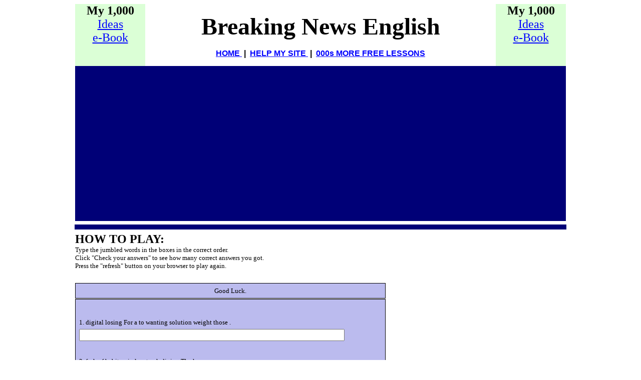

--- FILE ---
content_type: text/html
request_url: https://breakingnewsenglish.com/1301/130110-hapifork-jumble.htm
body_size: 10596
content:
<?xml version="1.0"?>
       <!DOCTYPE html PUBLIC "-//W3C//DTD XHTML 1.1//EN" "xhtml11.dtd">
       <html xmlns="http://www.w3.org/1999/xhtml"
             xml:lang="en"><head>
<meta name="author" content="Created with Hot Potatoes by Half-Baked Software, registered to Sean Banville."></meta>
<meta name="keywords" content="Hot Potatoes, Breaking News English, Half-Baked Software, Java, University of Victoria, HAPIfork"></meta>
<meta name="description" content="Breaking News English.com: FREE 26-page handout, 30+ online quizzes and MP3s on HAPIfork.">

<link rel="schema.DC" href="http://purl.org/dc/elements/1.1/" />


<meta http-equiv="Content-Type" content="text/html; charset=iso-8859-1" /> 

<title>Breaking News English Lessons | Word Pairs | HAPIfork</title>


		<link href="../style.css" rel="stylesheet" type="text/css" media="all"/>
		<style type="text/css">


* html object.MediaPlayerNotForIE {
	display: none;
}

body{
	font-family: Verdana;
	background-color: #ffffff;
	color: #000000;
 
	margin-right: 5%;
	margin-left: 5%;
	font-size: small;
}



p{
	text-align: left;
	margin: 0px;
	font-size: 100%;
}

table,div,span,td{
	font-size: 100%;
	color: #000000;
}

div.Titles{
	padding: 0.5em;;
	text-align: center;
	color: #000033;
}

button{
	font-family: Verdana;
	font-size: 100%;
	display: inline;
}

.ExerciseTitle{
	font-size: 140%;
	color: #000033;
}

.ExerciseSubtitle{
	font-size: 120%;
	color: #000033;
}

div.StdDiv{
	background-color: #bbbbee;
	text-align: center;
	font-size: 100%;
	color: #000000;
	padding: 0.5em;
	border-style: solid;
	border-width: 1px 1px 1px 1px;
	border-color: #000000;
	margin-bottom: 1px;
}

/* EndCorePageCSS */

.RTLText{
	text-align: right;
	font-size: 150%;
	direction: rtl;
	font-family: "Simplified Arabic", "Traditional Arabic", "Times New Roman", Verdana; 
}

.CentredRTLText{
	text-align: center;
	font-size: 150%;
	direction: rtl;
	font-family: "Simplified Arabic", "Traditional Arabic", "Times New Roman", Verdana; 
}

button p.RTLText{
	text-align: center;
}

.RTLGapBox{
	text-align: right;
	font-size: 150%;
	direction: rtl;
	font-family: "Times New Roman", Verdana;
}

.Guess{
	font-weight: bold;
}

.CorrectAnswer{
	font-weight: bold;
}

div#Timer{
	padding: 0.25em;
	margin-left: auto;
	margin-right: auto;
	text-align: center;
	color: #000033;
}

span#TimerText{
	padding: 0.25em;
	border-width: 1px;
	border-style: solid;
	font-weight: bold;
	display: none;
	color: #000033;
}

span.Instructions{

}

div.ExerciseText{

}

.FeedbackText, .FeedbackText span.CorrectAnswer, .FeedbackText span.Guess, .FeedbackText span.Answer{
	color: #000033;
}

.LeftItem{
	font-size: 100%;
	color: #000000;
	text-align: left;
}

.RightItem{
	font-weight: bold;
	font-size: 100%;
	color: #000000;
}

span.CorrectMark{

}

input, textarea{
	font-family: Verdana;
	font-size: 120%;
}

select{
	font-size: 100%;
}

div.Feedback {
	background-color: #ffffff;
	left: 33%;
	width: 34%;
	top: 33%;
	z-index: 1;
	border-style: solid;
	border-width: 1px;
	padding: 5px;
	text-align: center;
	color: #000033;
	position: absolute;
	display: none;
	font-size: 100%;
}




div.ExerciseDiv{
	color: #000000;
}

/* JCloze styles */

.ClozeWordList{
	text-align: center;
	font-weight: bold;
}

div.ClozeBody{
	text-align: left;
	margin-top: 2em;
	margin-bottom: 2em;
	line-height: 2.0
}

span.GapSpan{
	font-weight: bold;
}

/*BeginNavBarStyle*/

div.NavButtonBar{
	background-color: #000066;
	text-align: center;
	margin: 2px 0px 2px 0px;
	clear: both;
	font-size: 100%;
}

.NavButton {
	border-style: solid;
	
	border-left-color: #7f7fb2;
	border-top-color: #7f7fb2;
	border-right-color: #000033;
	border-bottom-color: #000033;
	background-color: #000066;
	color: #ffffff;

	border-width: 2px;
	cursor: pointer;	
}

.NavButtonUp {
	border-style: solid;

	border-left-color: #7f7fb2;
	border-top-color: #7f7fb2;
	border-right-color: #000033;
	border-bottom-color: #000033;
	color: #000066;
	background-color: #ffffff;

	border-width: 2px;
	cursor: pointer;	
}

.NavButtonDown {
	border-style: solid;

	border-left-color: #000033;
	border-top-color: #000033;
	border-right-color: #7f7fb2;
	border-bottom-color: #7f7fb2;
	color: #000066;
	background-color: #ffffff;

	border-width: 2px;
	cursor: pointer;	
}

/*EndNavBarStyle*/

a{
	color: #0000FF;
}

a:visited{
	color: #0000CC;
}

a:hover{
	color: #0000FF;
}

div.CardStyle {
	position: absolute;
	font-family: Verdana;
	font-size: 100%;
	padding: 5px;
	border-style: solid;
	border-width: 1px;
	color: #000000;
	background-color: #bbbbee;
	left: -50px;
	top: -50px;
	overflow: visible;
}

.rtl{
	text-align: right;
	font-size: 140%;
}


.activities {font-size: small;
}
        .FuncButton1 {	text-align: center;
	border-style: solid;

	border-left-color: #eeeeee;
	border-top-color: #eeeeee;
	border-right-color: #6e6e6e;
	border-bottom-color: #6e6e6e;
	color: #000000;
	background-color: #dddddd;

	border-width: 2px;
	padding: 3px 6px 3px 6px;
	cursor: pointer;
}
div.StdDiv1 {	background-color: #dddddd;
	text-align: center;
	font-size: 100%;
	color: #000000;
	padding: 8px;
	border-style: solid;
	border-width: 1px 1px 1px 1px;
	border-color: #000000;
	margin-bottom: 1px;
}
div.Story {

	text-align: left;

	color: #000000;
	font-family: Geneva,Arial,sans-serif;
	background-color: #ffffff;
	margin-left: 5%;
	margin-right: 5%;
	margin-bottom: 1.0em;
	padding: 0.5em;
	border-width: 1px;
	border-style: solid;
	border-color: #000000;
}
table.ExerciseTable {	margin-left: auto;
	margin-right: auto;
	margin-bottom: 2.0em;
}
        </style>

<script type="text/javascript">

//<![CDATA[

<!--




function Client(){
//if not a DOM browser, hopeless
	this.min = false; if (document.getElementById){this.min = true;};

	this.ua = navigator.userAgent;
	this.name = navigator.appName;
	this.ver = navigator.appVersion;  

//Get data about the browser
	this.mac = (this.ver.indexOf('Mac') != -1);
	this.win = (this.ver.indexOf('Windows') != -1);

//Look for Gecko
	this.gecko = (this.ua.indexOf('Gecko') > 1);
	if (this.gecko){
		this.geckoVer = parseInt(this.ua.substring(this.ua.indexOf('Gecko')+6, this.ua.length));
		if (this.geckoVer < 20020000){this.min = false;}
	}
	
//Look for Firebird
	this.firebird = (this.ua.indexOf('Firebird') > 1);
	
//Look for Safari
	this.safari = (this.ua.indexOf('Safari') > 1);
	if (this.safari){
		this.gecko = false;
	}
	
//Look for IE
	this.ie = (this.ua.indexOf('MSIE') > 0);
	if (this.ie){
		this.ieVer = parseFloat(this.ua.substring(this.ua.indexOf('MSIE')+5, this.ua.length));
		if (this.ieVer < 5.5){this.min = false;}
	}
	
//Look for Opera
	this.opera = (this.ua.indexOf('Opera') > 0);
	if (this.opera){
		this.operaVer = parseFloat(this.ua.substring(this.ua.indexOf('Opera')+6, this.ua.length));
		if (this.operaVer < 7.04){this.min = false;}
	}
	if (this.min == false){
		
	}
	
//Special case for the horrible ie5mac
	this.ie5mac = (this.ie&&this.mac&&(this.ieVer<6));
}

var C = new Client();

//for (prop in C){
//	alert(prop + ': ' + C[prop]);
//}



//CODE FOR HANDLING NAV BUTTONS AND FUNCTION BUTTONS

//[strNavBarJS]
function NavBtnOver(Btn){
	if (Btn.className != 'NavButtonDown'){Btn.className = 'NavButtonUp';}
}

function NavBtnOut(Btn){
	Btn.className = 'NavButton';
}

function NavBtnDown(Btn){
	Btn.className = 'NavButtonDown';
}
//[/strNavBarJS]

function FuncBtnOver(Btn){
	if (Btn.className != 'FuncButtonDown'){Btn.className = 'FuncButtonUp';}
}

function FuncBtnOut(Btn){
	Btn.className = 'FuncButton';
}

function FuncBtnDown(Btn){
	Btn.className = 'FuncButtonDown';
}

function FocusAButton(){
	if (document.getElementById('CheckButton1') != null){
		document.getElementById('CheckButton1').focus();
	}
	else{
		if (document.getElementById('CheckButton2') != null){
			document.getElementById('CheckButton2').focus();
		}
		else{
			document.getElementsByTagName('button')[0].focus();
		}
	}
}




//CODE FOR HANDLING DISPLAY OF POPUP FEEDBACK BOX

var topZ = 1000;

function ShowMessage(Feedback){
	var Output = Feedback + '<br /><br />';
	document.getElementById('FeedbackContent').innerHTML = Output;
	var FDiv = document.getElementById('FeedbackDiv');
	topZ++;
	FDiv.style.zIndex = topZ;
	FDiv.style.top = TopSettingWithScrollOffset(30) + 'px';

	FDiv.style.display = 'block';

	ShowElements(false, 'input');
	ShowElements(false, 'select');
	ShowElements(false, 'object');
	ShowElements(true, 'object', 'FeedbackContent');

//Focus the OK button
	setTimeout("document.getElementById('FeedbackOKButton').focus()", 50);
	
//
}

function ShowElements(Show, TagName, ContainerToReverse){
// added third argument to allow objects in the feedback box to appear
//IE bug -- hide all the form elements that will show through the popup
//FF on Mac bug : doesn't redisplay objects whose visibility is set to visible
//unless the object's display property is changed

	//get container object (by Id passed in, or use document otherwise)
	TopNode = document.getElementById(ContainerToReverse);
	var Els;
	if (TopNode != null) {
		Els = TopNode.getElementsByTagName(TagName);
	} else {
		Els = document.getElementsByTagName(TagName);
	}

	for (var i=0; i<Els.length; i++){
		if (TagName == "object") {
			//manipulate object elements in all browsers
			if (Show == true){
				Els[i].style.visibility = 'visible';
				//get Mac FireFox to manipulate display, to force screen redraw
				if (C.mac && C.gecko) {Els[i].style.display = '';}
			}
			else{
				Els[i].style.visibility = 'hidden';
				if (C.mac && C.gecko) {Els[i].style.display = 'none';}
			}
		} 
		else {
			// tagName is either input or select (that is, Form Elements)
			// ie6 has a problem with Form elements, so manipulate those
			if (C.ie) {
				if (C.ieVer < 7) {
					if (Show == true){
						Els[i].style.visibility = 'visible';
					}
					else{
						Els[i].style.visibility = 'hidden';
					}
				}
			}
		}
	}
}



function HideFeedback(){
	document.getElementById('FeedbackDiv').style.display = 'none';
	ShowElements(true, 'input');
	ShowElements(true, 'select');
	ShowElements(true, 'object');
	if (Finished == true){
		Finish();
	}
}


//GENERAL UTILITY FUNCTIONS AND VARIABLES

//PAGE DIMENSION FUNCTIONS
function PageDim(){
//Get the page width and height
	this.W = 600;
	this.H = 400;
	this.W = document.getElementsByTagName('body')[0].clientWidth;
	this.H = document.getElementsByTagName('body')[0].clientHeight;
}

var pg = null;

function GetPageXY(El) {
	var XY = {x: 0, y: 0};
	while(El){
		XY.x += El.offsetLeft;
		XY.y += El.offsetTop;
		El = El.offsetParent;
	}
	return XY;
}

function GetScrollTop(){
	if (typeof(window.pageYOffset) == 'number'){
		return window.pageYOffset;
	}
	else{
		if ((document.body)&&(document.body.scrollTop)){
			return document.body.scrollTop;
		}
		else{
			if ((document.documentElement)&&(document.documentElement.scrollTop)){
				return document.documentElement.scrollTop;
			}
			else{
				return 0;
			}
		}
	}
}

function GetViewportHeight(){
	if (typeof window.innerHeight != 'undefined'){
		return window.innerHeight;
	}
	else{
		if (((typeof document.documentElement != 'undefined')&&(typeof document.documentElement.clientHeight !=
     'undefined'))&&(document.documentElement.clientHeight != 0)){
			return document.documentElement.clientHeight;
		}
		else{
			return document.getElementsByTagName('body')[0].clientHeight;
		}
	}
}

function TopSettingWithScrollOffset(TopPercent){
	var T = Math.floor(GetViewportHeight() * (TopPercent/100));
	return GetScrollTop() + T; 
}

//CODE FOR AVOIDING LOSS OF DATA WHEN BACKSPACE KEY INVOKES history.back()
var InTextBox = false;

function SuppressBackspace(e){ 
	if (InTextBox == true){return;}
	if (C.ie) {
		thisKey = window.event.keyCode;
	}
	else {
		thisKey = e.keyCode;
	}

	var Suppress = false;

	if (thisKey == 8) {
		Suppress = true;
	}

	if (Suppress == true){
		if (C.ie){
			window.event.returnValue = false;	
			window.event.cancelBubble = true;
		}
		else{
			e.preventDefault();
		}
	}
}

if (C.ie){
	document.attachEvent('onkeydown',SuppressBackspace);
	window.attachEvent('onkeydown',SuppressBackspace);
}
else{
	if (window.addEventListener){
		window.addEventListener('keypress',SuppressBackspace,false);
	}
}

function ReduceItems(InArray, ReduceToSize){
	var ItemToDump=0;
	var j=0;
	while (InArray.length > ReduceToSize){
		ItemToDump = Math.floor(InArray.length*Math.random());
		InArray.splice(ItemToDump, 1);
	}
}

function Shuffle(InArray){
	var Num;
	var Temp = new Array();
	var Len = InArray.length;

	var j = Len;

	for (var i=0; i<Len; i++){
		Temp[i] = InArray[i];
	}

	for (i=0; i<Len; i++){
		Num = Math.floor(j  *  Math.random());
		InArray[i] = Temp[Num];

		for (var k=Num; k < (j-1); k++) {
			Temp[k] = Temp[k+1];
		}
		j--;
	}
	return InArray;
}

function WriteToInstructions(Feedback) {
	document.getElementById('InstructionsDiv').innerHTML = Feedback;

}




function EscapeDoubleQuotes(InString){
	return InString.replace(/"/g, '&quot;')
}

function TrimString(InString){
        var x = 0;

        if (InString.length != 0) {
                while ((InString.charAt(InString.length - 1) == '\u0020') || (InString.charAt(InString.length - 1) == '\u000A') || (InString.charAt(InString.length - 1) == '\u000D')){
                        InString = InString.substring(0, InString.length - 1)
                }

                while ((InString.charAt(0) == '\u0020') || (InString.charAt(0) == '\u000A') || (InString.charAt(0) == '\u000D')){
                        InString = InString.substring(1, InString.length)
                }

                while (InString.indexOf('  ') != -1) {
                        x = InString.indexOf('  ')
                        InString = InString.substring(0, x) + InString.substring(x+1, InString.length)
                 }

                return InString;
        }

        else {
                return '';
        }
}

function FindLongest(InArray){
	if (InArray.length < 1){return -1;}

	var Longest = 0;
	for (var i=1; i<InArray.length; i++){
		if (InArray[i].length > InArray[Longest].length){
			Longest = i;
		}
	}
	return Longest;
}

//UNICODE CHARACTER FUNCTIONS
function IsCombiningDiacritic(CharNum){
	var Result = (((CharNum >= 0x0300)&&(CharNum <= 0x370))||((CharNum >= 0x20d0)&&(CharNum <= 0x20ff)));
	Result = Result || (((CharNum >= 0x3099)&&(CharNum <= 0x309a))||((CharNum >= 0xfe20)&&(CharNum <= 0xfe23)));
	return Result;
}

function IsCJK(CharNum){
	return ((CharNum >= 0x3000)&&(CharNum < 0xd800));
}

//SETUP FUNCTIONS
//BROWSER WILL REFILL TEXT BOXES FROM CACHE IF NOT PREVENTED
function ClearTextBoxes(){
	var NList = document.getElementsByTagName('input');
	for (var i=0; i<NList.length; i++){
		if ((NList[i].id.indexOf('Guess') > -1)||(NList[i].id.indexOf('Gap') > -1)){
			NList[i].value = '';
		}
		if (NList[i].id.indexOf('Chk') > -1){
			NList[i].checked = '';
		}
	}
}

//EXTENSION TO ARRAY OBJECT
function Array_IndexOf(Input){
	var Result = -1;
	for (var i=0; i<this.length; i++){
		if (this[i] == Input){
			Result = i;
		}
	}
	return Result;
}
Array.prototype.indexOf = Array_IndexOf;

//IE HAS RENDERING BUG WITH BOTTOM NAVBAR
function RemoveBottomNavBarForIE(){
	if ((C.ie)&&(document.getElementById('Reading') != null)){
		if (document.getElementById('BottomNavBar') != null){
			document.getElementById('TheBody').removeChild(document.getElementById('BottomNavBar'));
		}
	}
}




//HOTPOTNET-RELATED CODE

var HPNStartTime = (new Date()).getTime();
var SubmissionTimeout = 30000;
var Detail = ''; //Global that is used to submit tracking data

function Finish(){
//If there's a form, fill it out and submit it
	if (document.store != null){
		Frm = document.store;
		Frm.starttime.value = HPNStartTime;
		Frm.endtime.value = (new Date()).getTime();
		Frm.mark.value = Score;
		Frm.detail.value = Detail;
		Frm.submit();
	}
}





//JCLOZE CORE JAVASCRIPT CODE

function ItemState(){
	this.ClueGiven = false;
	this.HintsAndChecks = 0;
	this.MatchedAnswerLength = 0;
	this.ItemScore = 0;
	this.AnsweredCorrectly = false;
	this.Guesses = new Array();
	return this;
}

var Feedback = '';
var Correct = 'Correct! Well done.';
var Incorrect = 'Some of your answers are not right. Try again.'; 
var GiveHint = 'Next correct letter is: ';
var CaseSensitive = false;
var YourScoreIs = 'Your score is ';
var Finished = false;
var Locked = false;
var Score = 0;
var CurrentWord = 0;
var Guesses = '';
var TimeOver = false;

I = new Array();
I=new Array();
I[0] = new Array();
I[0][1] = new Array();
I[0][1][0] = new Array();
I[0][1][0][0] = '\u0046\u006f\u0072\u0020\u0074\u0068\u006f\u0073\u0065\u0020\u0077\u0061\u006e\u0074\u0069\u006e\u0067\u0020\u0061\u0020\u0064\u0069\u0067\u0069\u0074\u0061\u006c\u0020\u0073\u006f\u006c\u0075\u0074\u0069\u006f\u006e\u0020\u0074\u006f\u0020\u006c\u006f\u0073\u0069\u006e\u0067\u0020\u0077\u0065\u0069\u0067\u0068\u0074\u002e';
I[0][2] = '';
I[1] = new Array();
I[1][1] = new Array();
I[1][1][0] = new Array();
I[1][1][0][0] = '\u0054\u0068\u0065\u0020\u0077\u0069\u0072\u0065\u006c\u0065\u0073\u0073\u0020\u0066\u006f\u0072\u006b\u0020\u006b\u0065\u0065\u0070\u0073\u0020\u0074\u0072\u0061\u0063\u006b\u0020\u006f\u0066\u0020\u0079\u006f\u0075\u0072\u0020\u0064\u0069\u006e\u0069\u006e\u0067\u0020\u0068\u0061\u0062\u0069\u0074\u0073\u002e';
I[1][2] = '';
I[2] = new Array();
I[2][1] = new Array();
I[2][1][0] = new Array();
I[2][1][0][0] = '\u0054\u0068\u0065\u0020\u0070\u0075\u0072\u0070\u006f\u0073\u0065\u0020\u006f\u0066\u0020\u0074\u0068\u0065\u0020\u0066\u006f\u0072\u006b\u0020\u0069\u0073\u0020\u0074\u006f\u0020\u0068\u0065\u006c\u0070\u0020\u0079\u006f\u0075\u0020\u0065\u0061\u0074\u0020\u006d\u006f\u0072\u0065\u0020\u0073\u006c\u006f\u0077\u006c\u0079\u002e';
I[2][2] = '';
I[3] = new Array();
I[3][1] = new Array();
I[3][1][0] = new Array();
I[3][1][0][0] = '\u0049\u0074\u0020\u0074\u0065\u006c\u006c\u0073\u0020\u0079\u006f\u0075\u0020\u0068\u006f\u0077\u0020\u006c\u006f\u006e\u0067\u0020\u0069\u0074\u0020\u0074\u006f\u006f\u006b\u0020\u0074\u006f\u0020\u0065\u0061\u0074\u0020\u0079\u006f\u0075\u0072\u0020\u006d\u0065\u0061\u006c\u002e';
I[3][2] = '';
I[4] = new Array();
I[4][1] = new Array();
I[4][1][0] = new Array();
I[4][1][0][0] = '\u0054\u0068\u0065\u0020\u0066\u006f\u0072\u006b\u0020\u0077\u0069\u006c\u006c\u0020\u0076\u0069\u0062\u0072\u0061\u0074\u0065\u0020\u0074\u006f\u0020\u006c\u0065\u0074\u0020\u0079\u006f\u0075\u0020\u006b\u006e\u006f\u0077\u0020\u0074\u006f\u0020\u0073\u006c\u006f\u0077\u0020\u0064\u006f\u0077\u006e\u002e';
I[4][2] = '';
I[5] = new Array();
I[5][1] = new Array();
I[5][1][0] = new Array();
I[5][1][0][0] = '\u0048\u0065\u0020\u0065\u0078\u0070\u006c\u0061\u0069\u006e\u0065\u0064\u0020\u0074\u0068\u0065\u0020\u0062\u0065\u006e\u0065\u0066\u0069\u0074\u0073\u0020\u006f\u0066\u0020\u0068\u0069\u0073\u0020\u006e\u0065\u0077\u0020\u0070\u0072\u006f\u0064\u0075\u0063\u0074\u002e';
I[5][2] = '';
I[6] = new Array();
I[6][1] = new Array();
I[6][1][0] = new Array();
I[6][1][0][0] = '\u0059\u006f\u0075\u0020\u0074\u0061\u006b\u0065\u0020\u0065\u006e\u006f\u0075\u0067\u0068\u0020\u0074\u0069\u006d\u0065\u0020\u0074\u006f\u0020\u0063\u0068\u0065\u0077\u0020\u0074\u0068\u0065\u0020\u0066\u006f\u006f\u0064\u0020\u0077\u0065\u006c\u006c\u002e';
I[6][2] = '';
I[7] = new Array();
I[7][1] = new Array();
I[7][1][0] = new Array();
I[7][1][0][0] = '\u0053\u006f\u0020\u0074\u0068\u0069\u0073\u0020\u0069\u0073\u0020\u0068\u006f\u0077\u0020\u0077\u0065\u0020\u0063\u0061\u006e\u0020\u0068\u0065\u006c\u0070\u0020\u0075\u0073\u0020\u006c\u006f\u0073\u0065\u0020\u0077\u0065\u0069\u0067\u0068\u0074\u002e';
I[7][2] = '';
I[8] = new Array();
I[8][1] = new Array();
I[8][1][0] = new Array();
I[8][1][0][0] = '\u0054\u0069\u0065\u0064\u0020\u0074\u006f\u0020\u0061\u006c\u006c\u0020\u0073\u006f\u0072\u0074\u0073\u0020\u006f\u0066\u0020\u0070\u0072\u006f\u0062\u006c\u0065\u006d\u0073\u002c\u0020\u0069\u006e\u0063\u006c\u0075\u0064\u0069\u006e\u0067\u0020\u0077\u0065\u0069\u0067\u0068\u0074\u0020\u0067\u0061\u0069\u006e\u002e';
I[8][2] = '';
I[9] = new Array();
I[9][1] = new Array();
I[9][1][0] = new Array();
I[9][1][0][0] = '\u0054\u0068\u0065\u0020\u006e\u0065\u0067\u0061\u0074\u0069\u0076\u0065\u0020\u0065\u0066\u0066\u0065\u0063\u0074\u0073\u0020\u0072\u0065\u006c\u0061\u0074\u0065\u0064\u0020\u0074\u006f\u0020\u0065\u0061\u0074\u0069\u006e\u0067\u0020\u006d\u0065\u0061\u006c\u0073\u0020\u0074\u006f\u006f\u0020\u0071\u0075\u0069\u0063\u006b\u006c\u0079\u002e';
I[9][2] = '';



State = new Array();

function StartUp(){
	RemoveBottomNavBarForIE();
//Show a keypad if there is one	(added bugfix for 6.0.4.12)
	if (document.getElementById('CharacterKeypad') != null){
		document.getElementById('CharacterKeypad').style.display = 'block';
	}
	






	var i = 0;

	State.length = 0;
	for (i=0; i<I.length; i++){
		State[i] = new ItemState();
	}
	
	ClearTextBoxes();
	


}

function ShowClue(ItemNum){
	if (Locked == true){return;}
	State[ItemNum].ClueGiven = true;
	ShowMessage(I[ItemNum][2]);
}

function SaveCurrentAnswers(){
	var Ans = '';
	for (var i=0; i<I.length; i++){
		Ans = GetGapValue(i);
		if ((Ans.length > 0)&&(Ans != State[i].Guesses[State[i].Guesses.length-1])){
			State[i].Guesses[State[i].Guesses.length] = Ans;
		}
	}
}

function CompileGuesses(){
	var F = document.getElementById('store');
	if (F != null){
		var Temp = '<?xml version="1.0"?><hpnetresult><fields>';
		var GapLabel = '';
		for (var i=0; i<State.length; i++){
			GapLabel = 'Gap ' + (i+1).toString();
			Temp += '<field><fieldname>' + GapLabel + '</fieldname>';
			Temp += '<fieldtype>student-responses</fieldtype><fieldlabel>' + GapLabel + '</fieldlabel>';
			Temp += '<fieldlabelid>JClozeStudentResponses</fieldlabelid><fielddata>';
			for (var j=0; j<State[i].Guesses.length; j++){
				if (j>0){Temp += '| ';}
				Temp += State[i].Guesses[j] + ' ';	
			}	
  		Temp += '</fielddata></field>';
		}
		Temp += '</fields></hpnetresult>';
		Detail = Temp;
	}
}

function CheckAnswers(){
	if (Locked == true){return;}
	SaveCurrentAnswers();
	var AllCorrect = true;

//Check each answer
	for (var i = 0; i<I.length; i++){

		if (State[i].AnsweredCorrectly == false){
//If it's right, calculate its score
			if (CheckAnswer(i, true) > -1){
				var TotalChars = GetGapValue(i).length;
				State[i].ItemScore = (TotalChars-State[i].HintsAndChecks)/TotalChars;
				if (State[i].ClueGiven == true){State[i].ItemScore /= 2;}
				if (State[i].ItemScore <0 ){State[i].ItemScore = 0;}
				State[i].AnsweredCorrectly = true;
//Drop the correct answer into the page, replacing the text box
				SetCorrectAnswer(i, GetGapValue(i));
			}
			else{
//Otherwise, increment the hints for this item, as a penalty
				State[i].HintsAndChecks++;

//then set the flag
				AllCorrect = false;
			}
		}
	}

//Calculate the total score
	var TotalScore = 0;
	for (i=0; i<State.length; i++){
		TotalScore += State[i].ItemScore;
	}
	TotalScore = Math.floor((TotalScore * 100)/I.length);

//Compile the output
	Output = '';

	if (AllCorrect == true){
		Output = Correct + '<br />';
	}

	Output += YourScoreIs + ' ' + TotalScore + '%.<br />';
	if (AllCorrect == false){
		Output += '<br />' + Incorrect;
	}
	ShowMessage(Output);
	setTimeout('WriteToInstructions(Output)', 50);
	
	Score = TotalScore;
	CompileGuesses();
	
	if ((AllCorrect == true)||(Finished == true)){
	


		TimeOver = true;
		Locked = true;
		Finished = true;
		setTimeout('Finish()', SubmissionTimeout);
	}

}

function TrackFocus(BoxNumber){
	CurrentWord = BoxNumber;
	InTextBox = true;
}

function LeaveGap(){
	InTextBox = false;
}

function CheckBeginning(Guess, Answer){
	var OutString = '';
	var i = 0;
	var UpperGuess = '';
	var UpperAnswer = '';

	if (CaseSensitive == false) {
		UpperGuess = Guess.toUpperCase();
		UpperAnswer = Answer.toUpperCase();
	}
	else {
		UpperGuess = Guess;
		UpperAnswer = Answer;
	}

	while (UpperGuess.charAt(i) == UpperAnswer.charAt(i)) {
		OutString += Guess.charAt(i);
		i++;
	}
	OutString += Answer.charAt(i);
	return OutString;
}

function GetGapValue(GNum){
	var RetVal = '';
	if ((GNum<0)||(GNum>=I.length)){return RetVal;}
	if (document.getElementById('Gap' + GNum) != null){
		RetVal = document.getElementById('Gap' + GNum).value;
		RetVal = TrimString(RetVal);
	}
	else{
		RetVal = State[GNum].Guesses[State[GNum].Guesses.length-1];
	}
	return RetVal;
}

function SetGapValue(GNum, Val){
	if ((GNum<0)||(GNum>=I.length)){return;}
	if (document.getElementById('Gap' + GNum) != null){
		document.getElementById('Gap' + GNum).value = Val;
		document.getElementById('Gap' + GNum).focus();
	}
}

function SetCorrectAnswer(GNum, Val){
	if ((GNum<0)||(GNum>=I.length)){return;}
	if (document.getElementById('GapSpan' + GNum) != null){
		document.getElementById('GapSpan' + GNum).innerHTML = Val;
	}
}

function FindCurrent() {
	var x = 0;
	FoundCurrent = -1;

//Test the current word:
//If its state is not set to already correct, check the word.
	if (State[CurrentWord].AnsweredCorrectly == false){
		if (CheckAnswer(CurrentWord, false) < 0){
			return CurrentWord;
		}
	}
	
	x=CurrentWord + 1;
	while (x<I.length){
		if (State[x].AnsweredCorrectly == false){
			if (CheckAnswer(x, false) < 0){
				return x;
			}
		}
	x++;	
	}

	x = 0;
	while (x<CurrentWord){
		if (State[x].AnsweredCorrectly == false){
			if (CheckAnswer(x, false) < 0){
				return x;
			}
		}
	x++;	
	}
	return FoundCurrent;
}

function CheckAnswer(GapNum, MarkAnswer){
	var Guess = GetGapValue(GapNum);
	var UpperGuess = '';
	var UpperAnswer = '';
	if (CaseSensitive == false){
		UpperGuess = Guess.toUpperCase();
	}
	else{
		UpperGuess = Guess;
	}
	var Match = -1;
	for (var i = 0; i<I[GapNum][1].length; i++){
		if (CaseSensitive == false){
			UpperAnswer = I[GapNum][1][i][0].toUpperCase();
		}
		else{
			UpperAnswer = I[GapNum][1][i][0];
		}
		if (TrimString(UpperGuess) == UpperAnswer){
			Match = i;
			if (MarkAnswer == true){
				State[GapNum].AnsweredCorrectly = true;
			}
		}
	}
	return Match;
}

function GetHint(GapNum){
	Guess = GetGapValue(GapNum);

	if (CheckAnswer(GapNum, false) > -1){return ''}
	RightBits = new Array();
	for (var i=0; i<I[GapNum][1].length; i++){
		RightBits[i] = CheckBeginning(Guess, I[GapNum][1][i][0]);
	}
	var RightOne = FindLongest(RightBits);
	var Result = I[GapNum][1][RightOne][0].substring(0,RightBits[RightOne].length);
//Add another char if the last one is a space
	if (Result.charAt(Result.length-1) == ' '){
		Result = I[GapNum][1][RightOne][0].substring(0,RightBits[RightOne].length+1);
	}
	return Result;
}

function ShowHint(){
	if (document.getElementById('FeedbackDiv').style.display == 'block'){return;}
	if (Locked == true){return;}
	var CurrGap = FindCurrent();
	if (CurrGap < 0){return;}

	var HintString = GetHint(CurrGap);

	if (HintString.length > 0){
		SetGapValue(CurrGap, HintString);
		State[CurrGap].HintsAndChecks += 1;
	}
	ShowMessage(GiveHint);
}

function TypeChars(Chars){
	var CurrGap = FindCurrent();
	if (CurrGap < 0){return;}
	if (document.getElementById('Gap' + CurrGap) != null){
		SetGapValue(CurrGap, document.getElementById('Gap' + CurrGap).value + Chars);
	}
}







//-->

//]]>

</script>







<script type="text/javascript" src="https://cookieconsent.popupsmart.com/src/js/popper.js"></script><script> window.start.init({Palette:"palette6",Mode:"banner bottom",Theme:"edgeless",Location:"https://breakingnewsenglish.com/privacy.html",Time:"5",ButtonText:"I agree",Message:"By using this website, you agree to its privacy policy regarding the use of cookies.",LinkText:"Read this",})</script>


<script async src="https://pagead2.googlesyndication.com/pagead/js/adsbygoogle.js?client=ca-pub-7356791340648458"
    crossorigin="anonymous"></script>

</head>

	

<body onload="StartUp()" id="TheBody" >





		
        
        <center>
		  <table height="130" border="0" cellspacing="0" cellpadding="0">
				<tr>
				  <td width="140" align="center" valign="top" bgcolor="#DBFFD6"><b><span class="l">My
		        1,000<br>
	          </span></b><span class="l"><a title="New ideas and printables that save you time" href="../book.html" target="_blank">Ideas<br>e-Book</a></span></td>
				  <td width="700" align="center" valign="top" bgcolor="#FFFFFF"><h1><a id="Top" name="Top"></a><a href="/" title="Graded English news lesson plan: Digital fork helps you lose weight. For ESL, EFL, current events, etc." style="text-decoration:none;"><span style="color:#000;"><font size="7">Breaking News English</font></span></a></h1>
				    <span class="lnk"><a href="../index.html">HOME </a>&nbsp;| &nbsp;<a href="../help.html" title="Thank you" target="_blank">HELP MY SITE </a>&nbsp;|&nbsp; <a href="http://www.freeeslmaterials.com/sean_banville_lessons.html" title="...from Sean's other free materials sites." target="_blank">000s MORE FREE LESSONS</a></span><br>&nbsp;</td>
          
<td width="140" align="center" valign="top" bgcolor="#DBFFD6"><b><span class="l">My
		        1,000<br>
	          </span></b><span class="l"><a title="New ideas and printables that save you time" href="../book.html" target="_blank">Ideas<br>e-Book</a></span></td>
	        </tr>
		    <tr>
		      <td colspan="3" valign="middle" bgcolor="#000077" class="verysmall">&nbsp;</td>
	        </tr>
	      </table>
          
		  <hr align="center" width="980" size="10" color="#000077" />
</center>




		
		<table width="980" border="0" align="center" cellpadding="0" cellspacing="0">
		  <tr>
		    <td><p><strong><font size="5">HOW TO PLAY:</font><br/>
		      </strong>Type the jumbled words in the boxes in the correct order.<br />
		      Click &quot;Check your answers&quot; to see how many correct answers you got.<br />
		      Press the &quot;refresh&quot; button on your browser to play again.</p>
              <p>
                <!-- OK -->
              </p>
              <div class="Titles">
            </div></td>
	      </tr>
</table>
		<table width="980" border="0" align="center" cellpadding="0" cellspacing="0">
		  <tr>
		    <td rowspan="3" align="left" valign="top"><p>
		      <!-- OK -->
		      </p>
              <div class="Titles">
              </div>
              <div id="InstructionsDiv2" class="StdDiv">
                <div id="Instructions2">Good Luck.</div>
              </div>
              <div id="MainDiv2" class="StdDiv">
                <div id="ClozeDiv2">
                  <form id="Cloze2" method="post" onsubmit="return false;">
                    <div class="ClozeBody"> 
                    
                    
                      <div align="justify">
                      
1.  digital     losing     For     a    to    wanting    solution    weight     those    .<br /><span class="GapSpan" id="GapSpan0"><input type="text" class="GapBox" id="Gap0" onfocus="TrackFocus(0)" onblur="LeaveGap()" size="57" ></input></span><br /><br />2.  fork     of     habits     wireless     track    dining    The     keeps     your    .<br /><span class="GapSpan" id="GapSpan1"><input type="text" class="GapBox" id="Gap1" onfocus="TrackFocus(1)" onblur="LeaveGap()" size="57" ></input></span><br /><br />3.  is   of    eat   to   the   The   more   help   fork   purpose   slowly    you    .<br /><span class="GapSpan" id="GapSpan2"><input type="text" class="GapBox" id="Gap2" onfocus="TrackFocus(2)" onblur="LeaveGap()" size="57" ></input></span><br /><br />4.  you     tells     It     meal     your     eat     to     took    it    long     how    .<br /><span class="GapSpan" id="GapSpan3"><input type="text" class="GapBox" id="Gap3" onfocus="TrackFocus(3)" onblur="LeaveGap()" size="57" ></input></span><br /><br />5.  down    slow    to    know    you    let    to     vibrate    will    fork    The    .<br /><span class="GapSpan" id="GapSpan4"><input type="text" class="GapBox" id="Gap4" onfocus="TrackFocus(4)" onblur="LeaveGap()" size="57" ></input></span><br /><br />6.  the     product     benefits     of     He     his     explained     new    .<br /><span class="GapSpan" id="GapSpan5"><input type="text" class="GapBox" id="Gap5" onfocus="TrackFocus(5)" onblur="LeaveGap()" size="57" ></input></span><br /><br />7.  the     enough     chew     well     take     to     food     You     time    .<br /><span class="GapSpan" id="GapSpan6"><input type="text" class="GapBox" id="Gap6" onfocus="TrackFocus(6)" onblur="LeaveGap()" size="57" ></input></span><br /><br />8.  how     we     can     help     us     lose     weight     .     So     this     is    .<br /><span class="GapSpan" id="GapSpan7"><input type="text" class="GapBox" id="Gap7" onfocus="TrackFocus(7)" onblur="LeaveGap()" size="57" ></input></span><br /><br />9.  weight   including   ,   problems    of    sorts    all     to    Tied   gain    .<br /><span class="GapSpan" id="GapSpan8"><input type="text" class="GapBox" id="Gap8" onfocus="TrackFocus(8)" onblur="LeaveGap()" size="57" ></input></span><br /><br />10.  related    meals    effects    eating   quickly   negative    to    too     The    .<br /><span class="GapSpan" id="GapSpan9"><input type="text" class="GapBox" id="Gap9" onfocus="TrackFocus(9)" onblur="LeaveGap()" size="57" ></input></span><br />                      
                      
                      
<br />
                      
                      
                      
                      </div>
                    </div>
                  </form>
                </div>
                <button id="CheckButton" class="FuncButton" onmouseover="FuncBtnOver(this)" onfocus="FuncBtnOver(this)" onmouseout="FuncBtnOut(this)" onblur="FuncBtnOut(this)" onmousedown="FuncBtnDown(this)" onmouseup="FuncBtnOut(this)" onclick="CheckAnswers()">&nbsp;Check your answers&nbsp;</button>
              </div>
              <div class="Feedback" id="FeedbackDiv2">
                <div class="FeedbackText" id="FeedbackContent2"></div>
                <button id="FeedbackOKButton2" class="FuncButton" onfocus="FuncBtnOver(this)" onblur="FuncBtnOut(this)" onmouseover="FuncBtnOver(this)" onmouseout="FuncBtnOut(this)" onmousedown="FuncBtnDown(this)" onmouseup="FuncBtnOut(this)" onclick="HideFeedback(); return false;">&nbsp;OK&nbsp;</button>
              </div>
              <!-- OK -->              <p>&nbsp;</p></td>
		    <td width="360" height="260" valign="top"><div align="right">
		      <br>&nbsp;
<br>&nbsp;
		      </div></td>
	      </tr>
		  <tr>
		    <td align="left" valign="middle"><blockquote>
				      <hr align="center" width="270" size="10" color="#000077" />
				      <p><a href="130110-hapifork-prepositions.htm" class="mediumsize"><strong>NEXT ACTIVITY</strong></a><br />
		        <span class="smallfont"> (Put the correct preposition in the text)</span></p>
		      <p><a href="130110-hapifork.html">Back to the lesson page</a></p>
            </blockquote></td>
	      </tr>
		  <tr>
	      </tr>
</table>
        <table width="1020" border="0" align="center" cellpadding="0" cellspacing="0">
		
		  <tr></tr>
          <tr>
            <td height="40" colspan="5" valign="middle"><br>
				      <hr align="center" width="980" size="10" color="#000077" />			        
			        <strong><font size="5">MORE ACTIVITIES:</font></strong></td>
          </tr>
          <tr>
            <td height="40"><b>QUIZZES</b></td>
            <td><b>MORE QUIZZES</b></td>
            <td><b>PRINT</b></td>
            <td><b>READING</b></td>
            <td><b>SEAN'S OTHER SITES</b></td>
          </tr>
          <tr class="activities">
            <td align="left" valign="top">
              
              
              <p><a href="130110-hapifork-jc.htm">Missing Words</a></p>
              <p><a href="130110-hapifork-rb.htm">No letters</a></p>
              
              
              
              <p><a href="130110-hapifork-drag_gap.html">Gap-Fill</a></p>
              <p><a href="130110-hapifork-word_pairs.htm">Word Pairs</a></p>
              <p><a href="130110-hapifork-sq.htm">Text Jumble</a></p></td>
            <td align="left" valign="top"><p><a href="130110-hapifork-grammar.htm">Grammar Gap-Fill</a></p>
              <p><a href="130110-hapifork-articles.htm">Articles Gap-Fill</a></p>
              <p><a href="130110-hapifork-consonants.html">Consonants</a></p>
              <p><a href="130110-hapifork-prepositions.htm">Prepositions Gap-Fill</a></p>
              <p><a href="130110-hapifork-vowels.html">Vowels</a></p>
              <p><a href="130110-hapifork-letters.html">Missing Letters</a></p>
              <p><a href="130110-hapifork-initials.html">Initals Only</a></p>
              <p><a href="130110-hapifork-drag15.html">Text Jumble - 15</a></p>
              <p><a href="130110-hapifork-drag24.html">Text Jumble - 24</a></p>
              <p><a href="130110-hapifork-separate.html">No Spaces </a></p>
              <p>&nbsp;</p></td>
            <td align="left" valign="top"><p><a href="130110-hapifork.html">26-Page 
              Handout</a></p>
              <p><a href="130110-hapifork-m.html">Two-Page Mini-Lesson</a></p>
              <p>&nbsp;</p>
              <p><b>LISTEN</b></p>
              <p><a href="130110-hapifork.mp3">MP3</a></p>
              <p><a href="130110-hapifork-q.mp3">Discussion Questions</a></p>
              <p>&nbsp;</p>
              <p><b>DICTATION</b></p>
              <p><a href="130110-hapifork-dictation-01.htm">10 Sentences</a></p>
              <p><a href="130110-hapifork-spelling.htm">Spelling (12 Words)</a></p></td>
            <td align="left" valign="top"><p><a href="130110-hapifork-reading_200.htm">Speed Reading<br />
Activities</a></p>
            <p>&nbsp;</p></td>
            <td align="left" valign="top">
            <p><a href="http://www.lessonsonmovies.com">Lessons On Movies</a></p>
            <p><a href="http://www.esldiscussions.com">650+ Discussions (13,000+ Qs)</a></p>
              <p><a href="http://www.listenaminute.com/">One-Minute Listening Lessons</a></p>
              <p><a href="http://www.famouspeoplelessons.com/">Famous People Lessons</a></p>
              <p><a href="http://www.eslholidaylessons.com/">Holiday &amp; Anniversary Lessons</a></p>
              <p><a href="http://twitter.com/SeanBanville">Sean Banville on Twitter</a></p>
              <p><a href="http://seanbanville.com/">My Blog</a></p>
              <p><a href="http://www.freeeslmaterials.com/">Free ESL Materials</a></p>
              <p><a href="http://www.businessenglishmaterials.com/">Business English Materials</a></p>
              <p><a href="http://www.lessonsonamericanpresidents.com/">Lessons On All American Presidents</a></p></td>
          </tr>
          <tr class="activities"></tr>
<tr class="activities"><tr>
		    <td colspan="5" align="center" valign="top"><hr align="center" width="980">
              <center>
                <hr align="center" width="980" size="10" color="#000077" />
                <a href="../copyright.html">Copyright</a> &copy; 2004-2023 by <a href="../banville.html">Sean Banville</a> | <a href="../links.html">Links</a> | <a href="../about.html">About</a> | <a href="../privacy.html" target="_blank">Privacy Policy</a></center>
<br>&nbsp;
<br>&nbsp;
<table border="0" cellspacing="0" cellpadding="5" align="center">
  <tr>
<td><strong>SHARE THIS LESSON:</strong></td>   
    <td align="center"><strong><a title="... to a friend, student, colleague..." href="javascript:mailpage()">E-Mail</a>
      <script type="text/javascript" src="../mail.js"></script>
    </strong></td>
    
    <td align="center"><a href="https://twitter.com/share" class="twitter-share-button" data-size="large" data-count="none"> </a></td>
    <td align="center"><a href="https://feeds.feedburner.com/breakingnewsenglish" title="Subscribe to my feed" rel="alternate" type="application/rss+xml"><strong>RSS</strong></a></td>
  </tr>
</table>
<br>&nbsp;
<br>&nbsp;
<br>&nbsp;
<br>&nbsp;</td>
	      </tr>
</table>
</table>
</center>
		

	


	
<script language="JavaScript" type="text/javascript">
<!-- Hide script from sad old browsers
// Pop-Up Embedder Script by David Battino, www.batmosphere.com; Object tag implementation by Mark Levitt, http://digitalmedia.oreilly.com
var UniqueID = 314 // Make each link open in a new window.
var newWinOffset = 0 // Position of first pop-up
function PlayerOpen(soundfiledesc,soundfilepath) {
PlayWin = window.open('',UniqueID,'width=320,height=190,top=' + newWinOffset +',left=0,resizable=0,scrollbars=0,titlebar=0,toolbar=0,menubar=0,status=0,directories=0,personalbar=0');
PlayWin.focus(); 
var winContent = "<HTML><HEAD><TITLE>" + soundfiledesc + "</TITLE>



</head>







  
<script>!function(d,s,id){var js,fjs=d.getElementsByTagName(s)[0];if(!d.getElementById(id)){js=d.createElement(s);js.id=id;js.src="//platform.twitter.com/widgets.js";fjs.parentNode.insertBefore(js,fjs);}}(document,"script","twitter-wjs");</script>

	</body>




</html>














--- FILE ---
content_type: text/html; charset=utf-8
request_url: https://www.google.com/recaptcha/api2/aframe
body_size: 269
content:
<!DOCTYPE HTML><html><head><meta http-equiv="content-type" content="text/html; charset=UTF-8"></head><body><script nonce="-LVCLMD5qFrJrv6LNJKJ7w">/** Anti-fraud and anti-abuse applications only. See google.com/recaptcha */ try{var clients={'sodar':'https://pagead2.googlesyndication.com/pagead/sodar?'};window.addEventListener("message",function(a){try{if(a.source===window.parent){var b=JSON.parse(a.data);var c=clients[b['id']];if(c){var d=document.createElement('img');d.src=c+b['params']+'&rc='+(localStorage.getItem("rc::a")?sessionStorage.getItem("rc::b"):"");window.document.body.appendChild(d);sessionStorage.setItem("rc::e",parseInt(sessionStorage.getItem("rc::e")||0)+1);localStorage.setItem("rc::h",'1768834239658');}}}catch(b){}});window.parent.postMessage("_grecaptcha_ready", "*");}catch(b){}</script></body></html>